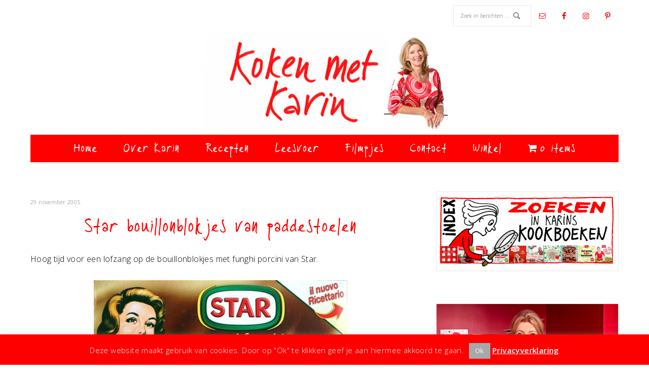

--- FILE ---
content_type: text/html; charset=UTF-8
request_url: https://www.kokenmetkarin.nl/2005/11/29/star-bouillonblokjes/
body_size: 18736
content:
<!DOCTYPE html>
<html lang="nl-NL">
<head >
<meta charset="UTF-8" />
<meta name="viewport" content="width=device-width, initial-scale=1" />
<meta name='robots' content='index, follow, max-image-preview:large, max-snippet:-1, max-video-preview:-1' />

	<!-- This site is optimized with the Yoast SEO plugin v26.7 - https://yoast.com/wordpress/plugins/seo/ -->
	<title>Star bouillonblokjes van paddestoelen</title>
	<meta name="description" content="Bouillonblokjes van het Italiaanse merk zitten bomvol smaak, dankzij die gedroogde funghi porcini." />
	<link rel="canonical" href="https://www.kokenmetkarin.nl/2005/11/29/star-bouillonblokjes/" />
	<meta property="og:locale" content="nl_NL" />
	<meta property="og:type" content="article" />
	<meta property="og:title" content="Star bouillonblokjes van paddestoelen" />
	<meta property="og:description" content="Bouillonblokjes van het Italiaanse merk zitten bomvol smaak, dankzij die gedroogde funghi porcini." />
	<meta property="og:url" content="https://www.kokenmetkarin.nl/2005/11/29/star-bouillonblokjes/" />
	<meta property="og:site_name" content="Koken met Karin" />
	<meta property="article:publisher" content="https://www.facebook.com/kokenmetkarin/?fref=ts" />
	<meta property="article:published_time" content="2005-11-29T12:29:00+00:00" />
	<meta property="article:modified_time" content="2019-02-11T09:14:10+00:00" />
	<meta property="og:image" content="https://www.kokenmetkarin.nl/wp-content/uploads/2005/11/star.jpg" />
	<meta property="og:image:width" content="500" />
	<meta property="og:image:height" content="244" />
	<meta property="og:image:type" content="image/jpeg" />
	<meta name="author" content="Karin Luiten" />
	<meta name="twitter:card" content="summary_large_image" />
	<meta name="twitter:creator" content="@kokenmetkarin" />
	<meta name="twitter:site" content="@kokenmetkarin" />
	<meta name="twitter:label1" content="Geschreven door" />
	<meta name="twitter:data1" content="Karin Luiten" />
	<meta name="twitter:label2" content="Geschatte leestijd" />
	<meta name="twitter:data2" content="1 minuut" />
	<script type="application/ld+json" class="yoast-schema-graph">{"@context":"https://schema.org","@graph":[{"@type":"Article","@id":"https://www.kokenmetkarin.nl/2005/11/29/star-bouillonblokjes/#article","isPartOf":{"@id":"https://www.kokenmetkarin.nl/2005/11/29/star-bouillonblokjes/"},"author":{"name":"Karin Luiten","@id":"https://www.kokenmetkarin.nl/#/schema/person/7138068587ea769204233c7419b7b3fe"},"headline":"Star bouillonblokjes van paddestoelen","datePublished":"2005-11-29T12:29:00+00:00","dateModified":"2019-02-11T09:14:10+00:00","mainEntityOfPage":{"@id":"https://www.kokenmetkarin.nl/2005/11/29/star-bouillonblokjes/"},"wordCount":234,"image":{"@id":"https://www.kokenmetkarin.nl/2005/11/29/star-bouillonblokjes/#primaryimage"},"thumbnailUrl":"https://www.kokenmetkarin.nl/wp-content/uploads/2005/11/star.jpg","keywords":["Handig"],"articleSection":["Blogo","Ingrediënten","Leesvoer"],"inLanguage":"nl-NL"},{"@type":"WebPage","@id":"https://www.kokenmetkarin.nl/2005/11/29/star-bouillonblokjes/","url":"https://www.kokenmetkarin.nl/2005/11/29/star-bouillonblokjes/","name":"Star bouillonblokjes van paddestoelen","isPartOf":{"@id":"https://www.kokenmetkarin.nl/#website"},"primaryImageOfPage":{"@id":"https://www.kokenmetkarin.nl/2005/11/29/star-bouillonblokjes/#primaryimage"},"image":{"@id":"https://www.kokenmetkarin.nl/2005/11/29/star-bouillonblokjes/#primaryimage"},"thumbnailUrl":"https://www.kokenmetkarin.nl/wp-content/uploads/2005/11/star.jpg","datePublished":"2005-11-29T12:29:00+00:00","dateModified":"2019-02-11T09:14:10+00:00","author":{"@id":"https://www.kokenmetkarin.nl/#/schema/person/7138068587ea769204233c7419b7b3fe"},"description":"Bouillonblokjes van het Italiaanse merk zitten bomvol smaak, dankzij die gedroogde funghi porcini.","breadcrumb":{"@id":"https://www.kokenmetkarin.nl/2005/11/29/star-bouillonblokjes/#breadcrumb"},"inLanguage":"nl-NL","potentialAction":[{"@type":"ReadAction","target":["https://www.kokenmetkarin.nl/2005/11/29/star-bouillonblokjes/"]}]},{"@type":"ImageObject","inLanguage":"nl-NL","@id":"https://www.kokenmetkarin.nl/2005/11/29/star-bouillonblokjes/#primaryimage","url":"https://www.kokenmetkarin.nl/wp-content/uploads/2005/11/star.jpg","contentUrl":"https://www.kokenmetkarin.nl/wp-content/uploads/2005/11/star.jpg","width":500,"height":244},{"@type":"BreadcrumbList","@id":"https://www.kokenmetkarin.nl/2005/11/29/star-bouillonblokjes/#breadcrumb","itemListElement":[{"@type":"ListItem","position":1,"name":"Home","item":"https://www.kokenmetkarin.nl/"},{"@type":"ListItem","position":2,"name":"Star bouillonblokjes van paddestoelen"}]},{"@type":"WebSite","@id":"https://www.kokenmetkarin.nl/#website","url":"https://www.kokenmetkarin.nl/","name":"Koken met Karin","description":"Kleine moeite, groot effect","potentialAction":[{"@type":"SearchAction","target":{"@type":"EntryPoint","urlTemplate":"https://www.kokenmetkarin.nl/?s={search_term_string}"},"query-input":{"@type":"PropertyValueSpecification","valueRequired":true,"valueName":"search_term_string"}}],"inLanguage":"nl-NL"},{"@type":"Person","@id":"https://www.kokenmetkarin.nl/#/schema/person/7138068587ea769204233c7419b7b3fe","name":"Karin Luiten","image":{"@type":"ImageObject","inLanguage":"nl-NL","@id":"https://www.kokenmetkarin.nl/#/schema/person/image/","url":"https://secure.gravatar.com/avatar/436badfed57513e0a05353b78d41f19c1f67db3f3744a03afb9b9ab6a8eeed51?s=96&d=mm&r=g","contentUrl":"https://secure.gravatar.com/avatar/436badfed57513e0a05353b78d41f19c1f67db3f3744a03afb9b9ab6a8eeed51?s=96&d=mm&r=g","caption":"Karin Luiten"}}]}</script>
	<!-- / Yoast SEO plugin. -->


<link rel='dns-prefetch' href='//capi-automation.s3.us-east-2.amazonaws.com' />
<link rel='dns-prefetch' href='//fonts.googleapis.com' />
<link rel="alternate" type="application/rss+xml" title="Koken met Karin &raquo; feed" href="https://www.kokenmetkarin.nl/feed/" />
<link rel="alternate" type="application/rss+xml" title="Koken met Karin &raquo; reacties feed" href="https://www.kokenmetkarin.nl/comments/feed/" />
<link rel="alternate" title="oEmbed (JSON)" type="application/json+oembed" href="https://www.kokenmetkarin.nl/wp-json/oembed/1.0/embed?url=https%3A%2F%2Fwww.kokenmetkarin.nl%2F2005%2F11%2F29%2Fstar-bouillonblokjes%2F" />
<link rel="alternate" title="oEmbed (XML)" type="text/xml+oembed" href="https://www.kokenmetkarin.nl/wp-json/oembed/1.0/embed?url=https%3A%2F%2Fwww.kokenmetkarin.nl%2F2005%2F11%2F29%2Fstar-bouillonblokjes%2F&#038;format=xml" />
<style id='wp-img-auto-sizes-contain-inline-css' type='text/css'>
img:is([sizes=auto i],[sizes^="auto," i]){contain-intrinsic-size:3000px 1500px}
/*# sourceURL=wp-img-auto-sizes-contain-inline-css */
</style>
<link rel='stylesheet' id='divine-theme-css' href='https://www.kokenmetkarin.nl/wp-content/themes/restored316-divine/style.css?ver=1.1.0' type='text/css' media='all' />
<style id='divine-theme-inline-css' type='text/css'>

		
		.title-area,
		button, input[type="button"], 
		input[type="reset"], 
		input[type="submit"], 
		.button, 
		.entry-content .button,
		.enews-widget input[type="submit"],
		.content .entry-header .entry-meta .entry-categories a:hover {
			background: #ff0000;
		}
		
		.title-area {
			outline-color: #ff0000;
		}
		
		a:hover,
		.entry-title a:hover, 
		.footer-widgets .entry-title a:hover {
			color: #ff0000;
		}
		
		.woocommerce .woocommerce-message,
		.woocommerce .woocommerce-info {
			border-top-color: #ff0000 !important;
		}
		
		.woocommerce .woocommerce-message::before,
		.woocommerce .woocommerce-info::before,
		.woocommerce div.product p.price,
		.woocommerce div.product span.price,
		.woocommerce ul.products li.product .price,
		.woocommerce form .form-row .required {
			color: #ff0000 !important;
		}
		
		.woocommerce #respond input#submit, 
		.woocommerce a.button, 
		.woocommerce button.button, 
		.woocommerce input.button,
		.woocommerce span.onsale,
		.easyrecipe .ui-button-text-icon-primary .ui-button-text, 
		.easyrecipe .ui-button-text-icons .ui-button-text {
			background-color: #ff0000 !important;
		}
		
		

		a,
		.genesis-nav-menu li:hover,
		.genesis-nav-menu a:hover,
		.site-header .genesis-nav-menu a:hover,
		.entry-title a,
		.sidebar .widget-title a {
			color: #ff6666;
		}
		
		
/*# sourceURL=divine-theme-inline-css */
</style>
<style id='wp-emoji-styles-inline-css' type='text/css'>

	img.wp-smiley, img.emoji {
		display: inline !important;
		border: none !important;
		box-shadow: none !important;
		height: 1em !important;
		width: 1em !important;
		margin: 0 0.07em !important;
		vertical-align: -0.1em !important;
		background: none !important;
		padding: 0 !important;
	}
/*# sourceURL=wp-emoji-styles-inline-css */
</style>
<link rel='stylesheet' id='wp-block-library-css' href='https://www.kokenmetkarin.nl/wp-includes/css/dist/block-library/style.min.css?ver=6.9' type='text/css' media='all' />
<link rel='stylesheet' id='wc-blocks-style-css' href='https://www.kokenmetkarin.nl/wp-content/plugins/woocommerce/assets/client/blocks/wc-blocks.css?ver=wc-10.4.3' type='text/css' media='all' />
<style id='global-styles-inline-css' type='text/css'>
:root{--wp--preset--aspect-ratio--square: 1;--wp--preset--aspect-ratio--4-3: 4/3;--wp--preset--aspect-ratio--3-4: 3/4;--wp--preset--aspect-ratio--3-2: 3/2;--wp--preset--aspect-ratio--2-3: 2/3;--wp--preset--aspect-ratio--16-9: 16/9;--wp--preset--aspect-ratio--9-16: 9/16;--wp--preset--color--black: #000000;--wp--preset--color--cyan-bluish-gray: #abb8c3;--wp--preset--color--white: #ffffff;--wp--preset--color--pale-pink: #f78da7;--wp--preset--color--vivid-red: #cf2e2e;--wp--preset--color--luminous-vivid-orange: #ff6900;--wp--preset--color--luminous-vivid-amber: #fcb900;--wp--preset--color--light-green-cyan: #7bdcb5;--wp--preset--color--vivid-green-cyan: #00d084;--wp--preset--color--pale-cyan-blue: #8ed1fc;--wp--preset--color--vivid-cyan-blue: #0693e3;--wp--preset--color--vivid-purple: #9b51e0;--wp--preset--gradient--vivid-cyan-blue-to-vivid-purple: linear-gradient(135deg,rgb(6,147,227) 0%,rgb(155,81,224) 100%);--wp--preset--gradient--light-green-cyan-to-vivid-green-cyan: linear-gradient(135deg,rgb(122,220,180) 0%,rgb(0,208,130) 100%);--wp--preset--gradient--luminous-vivid-amber-to-luminous-vivid-orange: linear-gradient(135deg,rgb(252,185,0) 0%,rgb(255,105,0) 100%);--wp--preset--gradient--luminous-vivid-orange-to-vivid-red: linear-gradient(135deg,rgb(255,105,0) 0%,rgb(207,46,46) 100%);--wp--preset--gradient--very-light-gray-to-cyan-bluish-gray: linear-gradient(135deg,rgb(238,238,238) 0%,rgb(169,184,195) 100%);--wp--preset--gradient--cool-to-warm-spectrum: linear-gradient(135deg,rgb(74,234,220) 0%,rgb(151,120,209) 20%,rgb(207,42,186) 40%,rgb(238,44,130) 60%,rgb(251,105,98) 80%,rgb(254,248,76) 100%);--wp--preset--gradient--blush-light-purple: linear-gradient(135deg,rgb(255,206,236) 0%,rgb(152,150,240) 100%);--wp--preset--gradient--blush-bordeaux: linear-gradient(135deg,rgb(254,205,165) 0%,rgb(254,45,45) 50%,rgb(107,0,62) 100%);--wp--preset--gradient--luminous-dusk: linear-gradient(135deg,rgb(255,203,112) 0%,rgb(199,81,192) 50%,rgb(65,88,208) 100%);--wp--preset--gradient--pale-ocean: linear-gradient(135deg,rgb(255,245,203) 0%,rgb(182,227,212) 50%,rgb(51,167,181) 100%);--wp--preset--gradient--electric-grass: linear-gradient(135deg,rgb(202,248,128) 0%,rgb(113,206,126) 100%);--wp--preset--gradient--midnight: linear-gradient(135deg,rgb(2,3,129) 0%,rgb(40,116,252) 100%);--wp--preset--font-size--small: 12px;--wp--preset--font-size--medium: 20px;--wp--preset--font-size--large: 20px;--wp--preset--font-size--x-large: 42px;--wp--preset--font-size--normal: 16px;--wp--preset--font-size--larger: 24px;--wp--preset--spacing--20: 0.44rem;--wp--preset--spacing--30: 0.67rem;--wp--preset--spacing--40: 1rem;--wp--preset--spacing--50: 1.5rem;--wp--preset--spacing--60: 2.25rem;--wp--preset--spacing--70: 3.38rem;--wp--preset--spacing--80: 5.06rem;--wp--preset--shadow--natural: 6px 6px 9px rgba(0, 0, 0, 0.2);--wp--preset--shadow--deep: 12px 12px 50px rgba(0, 0, 0, 0.4);--wp--preset--shadow--sharp: 6px 6px 0px rgba(0, 0, 0, 0.2);--wp--preset--shadow--outlined: 6px 6px 0px -3px rgb(255, 255, 255), 6px 6px rgb(0, 0, 0);--wp--preset--shadow--crisp: 6px 6px 0px rgb(0, 0, 0);}:where(.is-layout-flex){gap: 0.5em;}:where(.is-layout-grid){gap: 0.5em;}body .is-layout-flex{display: flex;}.is-layout-flex{flex-wrap: wrap;align-items: center;}.is-layout-flex > :is(*, div){margin: 0;}body .is-layout-grid{display: grid;}.is-layout-grid > :is(*, div){margin: 0;}:where(.wp-block-columns.is-layout-flex){gap: 2em;}:where(.wp-block-columns.is-layout-grid){gap: 2em;}:where(.wp-block-post-template.is-layout-flex){gap: 1.25em;}:where(.wp-block-post-template.is-layout-grid){gap: 1.25em;}.has-black-color{color: var(--wp--preset--color--black) !important;}.has-cyan-bluish-gray-color{color: var(--wp--preset--color--cyan-bluish-gray) !important;}.has-white-color{color: var(--wp--preset--color--white) !important;}.has-pale-pink-color{color: var(--wp--preset--color--pale-pink) !important;}.has-vivid-red-color{color: var(--wp--preset--color--vivid-red) !important;}.has-luminous-vivid-orange-color{color: var(--wp--preset--color--luminous-vivid-orange) !important;}.has-luminous-vivid-amber-color{color: var(--wp--preset--color--luminous-vivid-amber) !important;}.has-light-green-cyan-color{color: var(--wp--preset--color--light-green-cyan) !important;}.has-vivid-green-cyan-color{color: var(--wp--preset--color--vivid-green-cyan) !important;}.has-pale-cyan-blue-color{color: var(--wp--preset--color--pale-cyan-blue) !important;}.has-vivid-cyan-blue-color{color: var(--wp--preset--color--vivid-cyan-blue) !important;}.has-vivid-purple-color{color: var(--wp--preset--color--vivid-purple) !important;}.has-black-background-color{background-color: var(--wp--preset--color--black) !important;}.has-cyan-bluish-gray-background-color{background-color: var(--wp--preset--color--cyan-bluish-gray) !important;}.has-white-background-color{background-color: var(--wp--preset--color--white) !important;}.has-pale-pink-background-color{background-color: var(--wp--preset--color--pale-pink) !important;}.has-vivid-red-background-color{background-color: var(--wp--preset--color--vivid-red) !important;}.has-luminous-vivid-orange-background-color{background-color: var(--wp--preset--color--luminous-vivid-orange) !important;}.has-luminous-vivid-amber-background-color{background-color: var(--wp--preset--color--luminous-vivid-amber) !important;}.has-light-green-cyan-background-color{background-color: var(--wp--preset--color--light-green-cyan) !important;}.has-vivid-green-cyan-background-color{background-color: var(--wp--preset--color--vivid-green-cyan) !important;}.has-pale-cyan-blue-background-color{background-color: var(--wp--preset--color--pale-cyan-blue) !important;}.has-vivid-cyan-blue-background-color{background-color: var(--wp--preset--color--vivid-cyan-blue) !important;}.has-vivid-purple-background-color{background-color: var(--wp--preset--color--vivid-purple) !important;}.has-black-border-color{border-color: var(--wp--preset--color--black) !important;}.has-cyan-bluish-gray-border-color{border-color: var(--wp--preset--color--cyan-bluish-gray) !important;}.has-white-border-color{border-color: var(--wp--preset--color--white) !important;}.has-pale-pink-border-color{border-color: var(--wp--preset--color--pale-pink) !important;}.has-vivid-red-border-color{border-color: var(--wp--preset--color--vivid-red) !important;}.has-luminous-vivid-orange-border-color{border-color: var(--wp--preset--color--luminous-vivid-orange) !important;}.has-luminous-vivid-amber-border-color{border-color: var(--wp--preset--color--luminous-vivid-amber) !important;}.has-light-green-cyan-border-color{border-color: var(--wp--preset--color--light-green-cyan) !important;}.has-vivid-green-cyan-border-color{border-color: var(--wp--preset--color--vivid-green-cyan) !important;}.has-pale-cyan-blue-border-color{border-color: var(--wp--preset--color--pale-cyan-blue) !important;}.has-vivid-cyan-blue-border-color{border-color: var(--wp--preset--color--vivid-cyan-blue) !important;}.has-vivid-purple-border-color{border-color: var(--wp--preset--color--vivid-purple) !important;}.has-vivid-cyan-blue-to-vivid-purple-gradient-background{background: var(--wp--preset--gradient--vivid-cyan-blue-to-vivid-purple) !important;}.has-light-green-cyan-to-vivid-green-cyan-gradient-background{background: var(--wp--preset--gradient--light-green-cyan-to-vivid-green-cyan) !important;}.has-luminous-vivid-amber-to-luminous-vivid-orange-gradient-background{background: var(--wp--preset--gradient--luminous-vivid-amber-to-luminous-vivid-orange) !important;}.has-luminous-vivid-orange-to-vivid-red-gradient-background{background: var(--wp--preset--gradient--luminous-vivid-orange-to-vivid-red) !important;}.has-very-light-gray-to-cyan-bluish-gray-gradient-background{background: var(--wp--preset--gradient--very-light-gray-to-cyan-bluish-gray) !important;}.has-cool-to-warm-spectrum-gradient-background{background: var(--wp--preset--gradient--cool-to-warm-spectrum) !important;}.has-blush-light-purple-gradient-background{background: var(--wp--preset--gradient--blush-light-purple) !important;}.has-blush-bordeaux-gradient-background{background: var(--wp--preset--gradient--blush-bordeaux) !important;}.has-luminous-dusk-gradient-background{background: var(--wp--preset--gradient--luminous-dusk) !important;}.has-pale-ocean-gradient-background{background: var(--wp--preset--gradient--pale-ocean) !important;}.has-electric-grass-gradient-background{background: var(--wp--preset--gradient--electric-grass) !important;}.has-midnight-gradient-background{background: var(--wp--preset--gradient--midnight) !important;}.has-small-font-size{font-size: var(--wp--preset--font-size--small) !important;}.has-medium-font-size{font-size: var(--wp--preset--font-size--medium) !important;}.has-large-font-size{font-size: var(--wp--preset--font-size--large) !important;}.has-x-large-font-size{font-size: var(--wp--preset--font-size--x-large) !important;}
/*# sourceURL=global-styles-inline-css */
</style>

<style id='classic-theme-styles-inline-css' type='text/css'>
/*! This file is auto-generated */
.wp-block-button__link{color:#fff;background-color:#32373c;border-radius:9999px;box-shadow:none;text-decoration:none;padding:calc(.667em + 2px) calc(1.333em + 2px);font-size:1.125em}.wp-block-file__button{background:#32373c;color:#fff;text-decoration:none}
/*# sourceURL=/wp-includes/css/classic-themes.min.css */
</style>
<link rel='stylesheet' id='ub-extension-style-css-css' href='https://www.kokenmetkarin.nl/wp-content/plugins/ultimate-blocks/src/extensions/style.css?ver=6.9' type='text/css' media='all' />
<link rel='stylesheet' id='contact-form-7-css' href='https://www.kokenmetkarin.nl/wp-content/plugins/contact-form-7/includes/css/styles.css?ver=6.1.4' type='text/css' media='all' />
<link rel='stylesheet' id='cookie-law-info-css' href='https://www.kokenmetkarin.nl/wp-content/plugins/cookie-law-info/legacy/public/css/cookie-law-info-public.css?ver=3.3.9.1' type='text/css' media='all' />
<link rel='stylesheet' id='cookie-law-info-gdpr-css' href='https://www.kokenmetkarin.nl/wp-content/plugins/cookie-law-info/legacy/public/css/cookie-law-info-gdpr.css?ver=3.3.9.1' type='text/css' media='all' />
<link rel='stylesheet' id='maintenance-mode-for-woocommerce-css' href='https://www.kokenmetkarin.nl/wp-content/plugins/maintenance-mode-for-woocommerce/public/css/nf-maintenance-public.css?ver=1.2.2' type='text/css' media='all' />
<link rel='stylesheet' id='wpmenucart-icons-css' href='https://www.kokenmetkarin.nl/wp-content/plugins/woocommerce-menu-bar-cart/assets/css/wpmenucart-icons.min.css?ver=2.14.12' type='text/css' media='all' />
<style id='wpmenucart-icons-inline-css' type='text/css'>
@font-face{font-family:WPMenuCart;src:url(https://www.kokenmetkarin.nl/wp-content/plugins/woocommerce-menu-bar-cart/assets/fonts/WPMenuCart.eot);src:url(https://www.kokenmetkarin.nl/wp-content/plugins/woocommerce-menu-bar-cart/assets/fonts/WPMenuCart.eot?#iefix) format('embedded-opentype'),url(https://www.kokenmetkarin.nl/wp-content/plugins/woocommerce-menu-bar-cart/assets/fonts/WPMenuCart.woff2) format('woff2'),url(https://www.kokenmetkarin.nl/wp-content/plugins/woocommerce-menu-bar-cart/assets/fonts/WPMenuCart.woff) format('woff'),url(https://www.kokenmetkarin.nl/wp-content/plugins/woocommerce-menu-bar-cart/assets/fonts/WPMenuCart.ttf) format('truetype'),url(https://www.kokenmetkarin.nl/wp-content/plugins/woocommerce-menu-bar-cart/assets/fonts/WPMenuCart.svg#WPMenuCart) format('svg');font-weight:400;font-style:normal;font-display:swap}
/*# sourceURL=wpmenucart-icons-inline-css */
</style>
<link rel='stylesheet' id='wpmenucart-css' href='https://www.kokenmetkarin.nl/wp-content/plugins/woocommerce-menu-bar-cart/assets/css/wpmenucart-main.min.css?ver=2.14.12' type='text/css' media='all' />
<link rel='stylesheet' id='woocommerce-layout-css' href='https://www.kokenmetkarin.nl/wp-content/plugins/woocommerce/assets/css/woocommerce-layout.css?ver=10.4.3' type='text/css' media='all' />
<link rel='stylesheet' id='woocommerce-smallscreen-css' href='https://www.kokenmetkarin.nl/wp-content/plugins/woocommerce/assets/css/woocommerce-smallscreen.css?ver=10.4.3' type='text/css' media='only screen and (max-width: 768px)' />
<link rel='stylesheet' id='woocommerce-general-css' href='https://www.kokenmetkarin.nl/wp-content/plugins/woocommerce/assets/css/woocommerce.css?ver=10.4.3' type='text/css' media='all' />
<style id='woocommerce-inline-inline-css' type='text/css'>
.woocommerce form .form-row .required { visibility: visible; }
/*# sourceURL=woocommerce-inline-inline-css */
</style>
<link rel='stylesheet' id='google-font-css' href='//fonts.googleapis.com/css?family=EB+Garamond%7COpen+Sans%3A400%2C300italic%2C300%2C400italic%2C600%2C600italic%2C700%2C700italic%2C800%2C800italic%7CSource+Serif+Pro&#038;ver=6.9' type='text/css' media='all' />
<link rel='stylesheet' id='dashicons-css' href='https://www.kokenmetkarin.nl/wp-includes/css/dashicons.min.css?ver=6.9' type='text/css' media='all' />
<link rel='stylesheet' id='divine-gutenberg-css' href='https://www.kokenmetkarin.nl/wp-content/themes/restored316-divine/lib/gutenberg/front-end.css?ver=1.1.0' type='text/css' media='all' />
<link rel='stylesheet' id='mollie-applepaydirect-css' href='https://www.kokenmetkarin.nl/wp-content/plugins/mollie-payments-for-woocommerce/public/css/mollie-applepaydirect.min.css?ver=1765890673' type='text/css' media='screen' />
<link rel='stylesheet' id='simple-social-icons-font-css' href='https://www.kokenmetkarin.nl/wp-content/plugins/simple-social-icons/css/style.css?ver=4.0.0' type='text/css' media='all' />
<script type="text/javascript" src="https://www.kokenmetkarin.nl/wp-includes/js/jquery/jquery.min.js?ver=3.7.1" id="jquery-core-js"></script>
<script type="text/javascript" src="https://www.kokenmetkarin.nl/wp-includes/js/jquery/jquery-migrate.min.js?ver=3.4.1" id="jquery-migrate-js"></script>
<script type="text/javascript" id="cookie-law-info-js-extra">
/* <![CDATA[ */
var Cli_Data = {"nn_cookie_ids":[],"cookielist":[],"non_necessary_cookies":[],"ccpaEnabled":"","ccpaRegionBased":"","ccpaBarEnabled":"","strictlyEnabled":["necessary","obligatoire"],"ccpaType":"gdpr","js_blocking":"","custom_integration":"","triggerDomRefresh":"","secure_cookies":""};
var cli_cookiebar_settings = {"animate_speed_hide":"500","animate_speed_show":"500","background":"#ff0000","border":"#444","border_on":"","button_1_button_colour":"#a8a8a8","button_1_button_hover":"#868686","button_1_link_colour":"#fff","button_1_as_button":"1","button_1_new_win":"","button_2_button_colour":"#333","button_2_button_hover":"#292929","button_2_link_colour":"#ffffff","button_2_as_button":"","button_2_hidebar":"","button_3_button_colour":"#000","button_3_button_hover":"#000000","button_3_link_colour":"#fff","button_3_as_button":"1","button_3_new_win":"","button_4_button_colour":"#000","button_4_button_hover":"#000000","button_4_link_colour":"#fff","button_4_as_button":"1","button_7_button_colour":"#61a229","button_7_button_hover":"#4e8221","button_7_link_colour":"#fff","button_7_as_button":"1","button_7_new_win":"","font_family":"inherit","header_fix":"","notify_animate_hide":"1","notify_animate_show":"","notify_div_id":"#cookie-law-info-bar","notify_position_horizontal":"right","notify_position_vertical":"bottom","scroll_close":"","scroll_close_reload":"","accept_close_reload":"","reject_close_reload":"","showagain_tab":"","showagain_background":"#fff","showagain_border":"#000","showagain_div_id":"#cookie-law-info-again","showagain_x_position":"100px","text":"#ffffff","show_once_yn":"","show_once":"10000","logging_on":"","as_popup":"","popup_overlay":"1","bar_heading_text":"","cookie_bar_as":"banner","popup_showagain_position":"bottom-right","widget_position":"left"};
var log_object = {"ajax_url":"https://www.kokenmetkarin.nl/wp-admin/admin-ajax.php"};
//# sourceURL=cookie-law-info-js-extra
/* ]]> */
</script>
<script type="text/javascript" src="https://www.kokenmetkarin.nl/wp-content/plugins/cookie-law-info/legacy/public/js/cookie-law-info-public.js?ver=3.3.9.1" id="cookie-law-info-js"></script>
<script type="text/javascript" src="https://www.kokenmetkarin.nl/wp-content/plugins/woocommerce/assets/js/jquery-blockui/jquery.blockUI.min.js?ver=2.7.0-wc.10.4.3" id="wc-jquery-blockui-js" defer="defer" data-wp-strategy="defer"></script>
<script type="text/javascript" id="wc-add-to-cart-js-extra">
/* <![CDATA[ */
var wc_add_to_cart_params = {"ajax_url":"/wp-admin/admin-ajax.php","wc_ajax_url":"/?wc-ajax=%%endpoint%%","i18n_view_cart":"Bekijk winkelwagen","cart_url":"https://www.kokenmetkarin.nl/winkelmand/","is_cart":"","cart_redirect_after_add":"no"};
//# sourceURL=wc-add-to-cart-js-extra
/* ]]> */
</script>
<script type="text/javascript" src="https://www.kokenmetkarin.nl/wp-content/plugins/woocommerce/assets/js/frontend/add-to-cart.min.js?ver=10.4.3" id="wc-add-to-cart-js" defer="defer" data-wp-strategy="defer"></script>
<script type="text/javascript" src="https://www.kokenmetkarin.nl/wp-content/plugins/woocommerce/assets/js/js-cookie/js.cookie.min.js?ver=2.1.4-wc.10.4.3" id="wc-js-cookie-js" defer="defer" data-wp-strategy="defer"></script>
<script type="text/javascript" id="woocommerce-js-extra">
/* <![CDATA[ */
var woocommerce_params = {"ajax_url":"/wp-admin/admin-ajax.php","wc_ajax_url":"/?wc-ajax=%%endpoint%%","i18n_password_show":"Wachtwoord weergeven","i18n_password_hide":"Wachtwoord verbergen"};
//# sourceURL=woocommerce-js-extra
/* ]]> */
</script>
<script type="text/javascript" src="https://www.kokenmetkarin.nl/wp-content/plugins/woocommerce/assets/js/frontend/woocommerce.min.js?ver=10.4.3" id="woocommerce-js" defer="defer" data-wp-strategy="defer"></script>
<script type="text/javascript" src="https://www.kokenmetkarin.nl/wp-content/themes/restored316-divine/js/responsive-menu.js?ver=1.0.0" id="divine-responsive-menu-js"></script>
<link rel="https://api.w.org/" href="https://www.kokenmetkarin.nl/wp-json/" /><link rel="alternate" title="JSON" type="application/json" href="https://www.kokenmetkarin.nl/wp-json/wp/v2/posts/204" /><link rel="EditURI" type="application/rsd+xml" title="RSD" href="https://www.kokenmetkarin.nl/xmlrpc.php?rsd" />
<meta name="generator" content="WordPress 6.9" />
<meta name="generator" content="WooCommerce 10.4.3" />
<link rel='shortlink' href='https://www.kokenmetkarin.nl/?p=204' />
<style type="text/css">.site-title a { background: url(https://www.kokenmetkarin.nl/wp-content/uploads/2016/10/cropped-logo-660x272-nieuw.jpg) no-repeat !important; }</style>
	<noscript><style>.woocommerce-product-gallery{ opacity: 1 !important; }</style></noscript>
	<!-- Matomo -->
<script>
  var _paq = window._paq = window._paq || [];
  /* tracker methods like "setCustomDimension" should be called before "trackPageView" */
  _paq.push(['trackPageView']);
  _paq.push(['enableLinkTracking']);
  (function() {
    var u="//kokenmetkarin.nl/stats/";
    _paq.push(['setTrackerUrl', u+'matomo.php']);
    _paq.push(['setSiteId', '1']);
    var d=document, g=d.createElement('script'), s=d.getElementsByTagName('script')[0];
    g.async=true; g.src=u+'matomo.js'; s.parentNode.insertBefore(g,s);
  })();
</script>
<!-- End Matomo Code -->			<script  type="text/javascript">
				!function(f,b,e,v,n,t,s){if(f.fbq)return;n=f.fbq=function(){n.callMethod?
					n.callMethod.apply(n,arguments):n.queue.push(arguments)};if(!f._fbq)f._fbq=n;
					n.push=n;n.loaded=!0;n.version='2.0';n.queue=[];t=b.createElement(e);t.async=!0;
					t.src=v;s=b.getElementsByTagName(e)[0];s.parentNode.insertBefore(t,s)}(window,
					document,'script','https://connect.facebook.net/en_US/fbevents.js');
			</script>
			<!-- WooCommerce Facebook Integration Begin -->
			<script  type="text/javascript">

				fbq('init', '3261040620791692', {}, {
    "agent": "woocommerce_0-10.4.3-3.5.15"
});

				document.addEventListener( 'DOMContentLoaded', function() {
					// Insert placeholder for events injected when a product is added to the cart through AJAX.
					document.body.insertAdjacentHTML( 'beforeend', '<div class=\"wc-facebook-pixel-event-placeholder\"></div>' );
				}, false );

			</script>
			<!-- WooCommerce Facebook Integration End -->
			<link rel="icon" href="https://www.kokenmetkarin.nl/wp-content/uploads/2016/09/dummy-featured-image-100x100.jpg" sizes="32x32" />
<link rel="icon" href="https://www.kokenmetkarin.nl/wp-content/uploads/2016/09/dummy-featured-image-300x300.jpg" sizes="192x192" />
<link rel="apple-touch-icon" href="https://www.kokenmetkarin.nl/wp-content/uploads/2016/09/dummy-featured-image-300x300.jpg" />
<meta name="msapplication-TileImage" content="https://www.kokenmetkarin.nl/wp-content/uploads/2016/09/dummy-featured-image-300x300.jpg" />
		<style type="text/css" id="wp-custom-css">
			/* Enter Your Custom CSS Here */
/* CSS to center the product on the shop page in case of holiday */

/*.post-type-archive-product .inside-article {
    max-width: unset !important;
}
.post-type-archive-product .products {
    display: flex;
    justify-content: center;
}
.woocommerce ul.products li.product, .woocommerce-page ul.products li.product {
    margin-right: 0;
}
h1.onderhoud {
	text-align: center;
}
*/
/* End onderhoud CSS */

@font-face {
  font-family: KarinHand;
  src: url(/wp-content/themes/restored316-divine/fonts/KarinhandRegular.ttf);
}
body {
  color: #000;
}
.entry-content a {
  font-weight: bold;
}
a:focus {
  outline: none 0;
}
.title-area {
  width: 100%;
  outline-color: #ffffff;
  background-color: #ffffff;
}
.site-title a,
.site-title a:hover,
.page-title,
.genesis-nav-menu,
.archive-title,
.widget-title,
.widget-wrap .entry-title,
.et-tabs-control,
h2.ei-term-name,
h1.entry-title,
h1.entry-title-rp,
.karin-script {
  font-family: KarinHand;
  color: #ff0000;
  text-transform: none;
}
h2.ei-term-name,
h1.entry-title-rp {
  font-size: 24px;
}
h1, h2, h3, h4, h5, h6 {
  text-transform: none;
}
h4.widget-title {
  font-size: 24px;
}
.entry-header h2.entry-title {
  font-family: "EB Garamond","Helvetica Neue",Helvetica,Arial,sans-serif;
  font-size: 18px;
}
.site-description {
  color: #ff0000;
  font-family: KarinHand;
  font-size: 13px;
}
.creds {
  text-transform: none;
}
.header-image .site-title > a {
  max-width: 660px;
  min-height: 200px;
}
.title-area .site-description {
  display: none;
}
.site-header {
  padding: 0px;
}
img.entry-image,
.divine-featured-image {
  border: 1px solid #e8e8e8;
}
#menu-hoofdmenu {
  background-color: #ff0000;
}
.genesis-nav-menu {
  font-size: 19px;
}
.genesis-nav-menu .sub-menu {
  font-size: 17px;
}
.genesis-nav-menu .sub-menu a:hover {
  color: #ff0000;
}
.genesis-nav-menu .sub-menu a {
  font-size: 14px;
  padding: 10px 15px;
}
.genesis-nav-menu a {
  padding: 16px 20px 10px;
}.genesis-nav-menu a {
  color: #fff;
}
.genesis-nav-menu a:hover {
  color: #000;
}
.genesis-nav-menu .current-menu-item > a {
  color: #000;
}
.nav-secondary .genesis-nav-menu .simple-social-icons ul li a {
  font-size: 20px;
}
h1.entry-title[itemprop="headline"] {
  text-align: initial;
  font-family: KarinHand;
  color: #ff0000;
  text-transform: none;
}
.adjacent-entry-pagination {
  text-transform: none;
}
.search-form input[type="search"] {
  text-transform: none;
  width: 100%;
}
p.demo_store {
  background-color: #ff0000;
  font-weight: 500;
}
.site-container {
  padding-top: 0px;
  margin-top: 0px;
}
#text-2 {
  float: right;
  padding-left: 40px;
}
#custom_html-2 {
  float: right;
  padding-left: 40px;
}
#simple-social-icons-2 {
  float: right;
  padding-right: 40px;
}
.widget-above-header {
  background-color: #ffffff;
}
.simple-social-icons ul li {
  margin: 6px !important;
}
.textwidget img {
  border: 1px solid #e8e8e8;
}
#black-studio-tinymce-6 {
  float: left;
  padding-left: 40px;
}
h2.yikes-custom-woo-tab-title,
.woocommerce-result-count {
  display: none;
}
h3.heading-more {
  font-family: KarinHand;
  font-weight: bold;
}
.content .entry-header .entry-meta {
  text-align: left;
}
.out-of-stock {
  font-family: KarinHand;
  font-weight: bold;
}
.sidebar li {
  font-size: 17px;
  font-weight: bold;
}
.before-content .entry-header .entry-title a {
  color: #ff0000;
  font-size: 20px;
  font-weight: bold;
}
.before-content .entry-header {
  background: rgba(255, 255, 255, 0.9) none repeat scroll 0 0;
  position: initial;
}
.more-from-category a, a.more-link {
  background: none;
  border: none;
  clear: both;
  display: inline;
  word-wrap: normal;
  outline: none;
  padding: 0px;
}
.more-from-category a:hover,
a.more-link:hover {
	outline: none;
}
.et-tabs-container .et-tabs-control li.active a {
  color: #ff0000 !important;
}
.et-learn-more h3.heading-more {
  color: #ff0000;
}
.et-tabs-container .et-tabs-control li a:hover {
  color: #ff0000 !important;
}
.archive .content .entry-title a {
  font-size: 20px;
}
.archive .content .entry-title {
  line-height: normal;
  padding-top: 20px;
}
.woocommerce-ordering,
.wc-bacs-bank-details-heading {
  display: none;
}
.search-results .entry-title, .page-title {
  text-align: left;
}
.search-results .entry {
  margin-bottom: 0px;
  padding-bottom: 0px;
}
.search-results .archive-description, .author-box {
  margin-bottom: 0px;
}
.archive-description .archive-title {
  font-size: 24px;
  text-align: left;
}
.archive .archive-description {
  margin-bottom: 20px;
}
.page-id-31536 img {
  border: 1px solid #e8e8e8;
}
.page-id-31536 {
  font-size:13px;
}
.woocommerce div.product p.stock {
  font-weight: bold;
}
.before-content img,
.home-top img {
  border: 1px solid #e8e8e8;
}
.before-content h2 a,
.home-top h2 a {
  font-size: 20px;
  font-weight: bold;
}
.before-content h2,
.home-top h2 {
  text-align: center;
}
.home-top .entry {
  margin-bottom: 12px;
  padding: 0;
}
/* Remove Tijdelijk before Uitverkocht .post-33145 .out-of-stock:before {
  content: "Tijdelijk ";
}
*/
input[type="checkbox"] {
	-webkit-box-sizing: border-box;
	-moz-box-sizing: border-box;
	box-sizing: border-box;
	margin-right: 20px;
	padding: 0;
}
span.wpcf7-list-item {
    margin: 0;
}
.related-posts {
	min-height: 335px;
	margin-bottom: 30px;
	overflow: hidden;
	padding: 0 5px;
	width: 33.333%;
	float: left;
}
p.woocommerce-shipping-destination {
  display: none;
}
.archive-gerecht .entry-footer .entry-terms a {
  pointer-events: none;
  cursor: default;
  color: #777;
}
.archive-gerecht .entry-footer .entry-meta {
	clear: both;
	color: #777;
	font-size: 12px;
	font-style: initial;
	margin: 0;
	padding: 0px;
	text-align: left;
}
.archive-gerecht .entry-title {
	margin-bottom: 0px;
  text-align: left;
}
.archive-gerecht .entry {
	border-bottom: 1px solid #ddd;
	margin-bottom: 0px;
	padding-bottom: 0px;
}
.archive-gerecht .entry-content p {
	margin-bottom: 0px;
}
.archive-gerecht h2.entry-title {
	color: #ff0000;
}
.pdf-download-button {
	display: block;
	margin: 0 auto;
	width: 60%;
}
.grecaptcha-badge {
	display: none;
}
.product_list_widget .product-title {
	letter-spacing: normal;
}
#menu-item-58799 {
	display: none;
}
.no-karin-script {
	font-family: 'Open Sans', 'Helvetica Neue', Helvetica, Arial, sans-serif;
	color: #555;
}
@media only screen and (max-width: 767px) {
  .genesis-nav-menu.responsive-menu > .menu-item-has-children:before {
    padding: 0;
    padding-top: 15px;
    padding-right: 30px;
    color: #000;
  }
  .genesis-nav-menu .current-menu-item > a {
    color: #ff0000;
  }
  #menu-hoofdmenu {
    background-color: #fff;
  }
  .genesis-nav-menu a {
    color: #000;
  }
  .genesis-nav-menu a:hover {
    color: #ff0000;
    text-decoration: underline;
  }
  .genesis-nav-menu a, .genesis-nav-menu > .first > a, .genesis-nav-menu > .last > a, .site-header .genesis-nav-menu a {
    font-size: 16px;
  }
	#menu-item-58799 {
		display: initial;
	}
}
@media only screen and (max-width: 500px) {
	.related-posts {
		float: none;
		width: 100%;
	}
}		</style>
		</head>
<body class="wp-singular post-template-default single single-post postid-204 single-format-standard wp-embed-responsive wp-theme-genesis wp-child-theme-restored316-divine theme-genesis woocommerce-no-js custom-header header-image header-full-width content-sidebar genesis-breadcrumbs-hidden genesis-footer-widgets-hidden"><div class="widget-above-header widget-area"><div class="wrap"><section id="simple-social-icons-2" class="widget simple-social-icons"><div class="widget-wrap"><ul class="aligncenter"><li class="ssi-email"><a href="mailto:info@kokenmetkarin.nl" ><svg role="img" class="social-email" aria-labelledby="social-email-2"><title id="social-email-2">E-mail</title><use xlink:href="https://www.kokenmetkarin.nl/wp-content/plugins/simple-social-icons/symbol-defs.svg#social-email"></use></svg></a></li><li class="ssi-facebook"><a href="https://www.facebook.com/kokenmetkarin/?fref=ts" target="_blank" rel="noopener noreferrer"><svg role="img" class="social-facebook" aria-labelledby="social-facebook-2"><title id="social-facebook-2">Facebook</title><use xlink:href="https://www.kokenmetkarin.nl/wp-content/plugins/simple-social-icons/symbol-defs.svg#social-facebook"></use></svg></a></li><li class="ssi-instagram"><a href="https://www.instagram.com/kokenmetkarin/" target="_blank" rel="noopener noreferrer"><svg role="img" class="social-instagram" aria-labelledby="social-instagram-2"><title id="social-instagram-2">Instagram</title><use xlink:href="https://www.kokenmetkarin.nl/wp-content/plugins/simple-social-icons/symbol-defs.svg#social-instagram"></use></svg></a></li><li class="ssi-pinterest"><a href="https://nl.pinterest.com/kokenmetkarin/" target="_blank" rel="noopener noreferrer"><svg role="img" class="social-pinterest" aria-labelledby="social-pinterest-2"><title id="social-pinterest-2">Pinterest</title><use xlink:href="https://www.kokenmetkarin.nl/wp-content/plugins/simple-social-icons/symbol-defs.svg#social-pinterest"></use></svg></a></li></ul></div></section>
<section id="text-2" class="widget widget_text"><div class="widget-wrap">			<div class="textwidget"><form class="search-form" itemprop="potentialAction" itemscope="" itemtype="https://schema.org/SearchAction" method="get" action="https://www.kokenmetkarin.nl/" role="search">
				<meta itemprop="target" content="https://www.kokenmetkarin.nl/?s={s}">
				<input itemprop="query-input" type="search" name="s" placeholder="Zoek in berichten …"><input type="submit" value="Zoek">
				<input type="hidden" name="post_type" value="post">
			</form>
</div>
		</div></section>
</div></div><div class="site-container"><header class="site-header"><div class="wrap"><div class="title-area"><p class="site-title"><a href="https://www.kokenmetkarin.nl/">Koken met Karin</a></p><p class="site-description">Kleine moeite, groot effect</p></div></div></header><nav class="nav-primary" aria-label="Hoofd"><div class="wrap"><ul id="menu-hoofdmenu" class="menu genesis-nav-menu menu-primary"><li id="menu-item-31554" class="menu-item menu-item-type-custom menu-item-object-custom menu-item-home menu-item-31554"><a href="https://www.kokenmetkarin.nl/"><span >Home</span></a></li>
<li id="menu-item-31555" class="menu-item menu-item-type-post_type menu-item-object-page menu-item-31555"><a href="https://www.kokenmetkarin.nl/over-karin/"><span >Over Karin</span></a></li>
<li id="menu-item-58799" class="menu-item menu-item-type-post_type menu-item-object-page menu-item-58799"><a href="https://www.kokenmetkarin.nl/zoeken-in-boeken/"><span >Zoeken in Karins boeken</span></a></li>
<li id="menu-item-31556" class="menu-item menu-item-type-custom menu-item-object-custom menu-item-has-children menu-item-31556"><a href="#"><span >Recepten</span></a>
<ul class="sub-menu">
	<li id="menu-item-37195" class="menu-item menu-item-type-post_type menu-item-object-easyindex menu-item-37195"><a href="https://www.kokenmetkarin.nl/indexes/index-per-categorie/"><span >Index</span></a></li>
	<li id="menu-item-31567" class="menu-item menu-item-type-taxonomy menu-item-object-category menu-item-31567"><a href="https://www.kokenmetkarin.nl/category/wat-eten-we-vandaag/voor/"><span >Voor</span></a></li>
	<li id="menu-item-31561" class="menu-item menu-item-type-taxonomy menu-item-object-category menu-item-31561"><a href="https://www.kokenmetkarin.nl/category/wat-eten-we-vandaag/hoofd/"><span >Hoofd</span></a></li>
	<li id="menu-item-31557" class="menu-item menu-item-type-taxonomy menu-item-object-category menu-item-31557"><a href="https://www.kokenmetkarin.nl/category/wat-eten-we-vandaag/bij/"><span >Bij</span></a></li>
	<li id="menu-item-31564" class="menu-item menu-item-type-taxonomy menu-item-object-category menu-item-31564"><a href="https://www.kokenmetkarin.nl/category/wat-eten-we-vandaag/na/"><span >Na</span></a></li>
	<li id="menu-item-31560" class="menu-item menu-item-type-taxonomy menu-item-object-category menu-item-31560"><a href="https://www.kokenmetkarin.nl/category/wat-eten-we-vandaag/gebak/"><span >Gebak</span></a></li>
	<li id="menu-item-31559" class="menu-item menu-item-type-taxonomy menu-item-object-category menu-item-31559"><a href="https://www.kokenmetkarin.nl/category/wat-eten-we-vandaag/diversen/"><span >Diversen</span></a></li>
	<li id="menu-item-31558" class="menu-item menu-item-type-taxonomy menu-item-object-category menu-item-31558"><a href="https://www.kokenmetkarin.nl/category/wat-eten-we-vandaag/campingrecepten/"><span >Camping</span></a></li>
	<li id="menu-item-31563" class="menu-item menu-item-type-taxonomy menu-item-object-category menu-item-31563"><a href="https://www.kokenmetkarin.nl/category/wat-eten-we-vandaag/kliekjes/"><span >Kliekjes</span></a></li>
	<li id="menu-item-31565" class="menu-item menu-item-type-taxonomy menu-item-object-category menu-item-31565"><a href="https://www.kokenmetkarin.nl/category/wat-eten-we-vandaag/sintrecepten/"><span >Sint</span></a></li>
	<li id="menu-item-31562" class="menu-item menu-item-type-taxonomy menu-item-object-category menu-item-31562"><a href="https://www.kokenmetkarin.nl/category/wat-eten-we-vandaag/kerstrecepten/"><span >Kerst</span></a></li>
	<li id="menu-item-31566" class="menu-item menu-item-type-taxonomy menu-item-object-category menu-item-31566"><a href="https://www.kokenmetkarin.nl/category/wat-eten-we-vandaag/trouw/"><span >Trouw</span></a></li>
	<li id="menu-item-36153" class="menu-item menu-item-type-taxonomy menu-item-object-category menu-item-36153"><a href="https://www.kokenmetkarin.nl/category/wat-eten-we-vandaag/vegetarisch/"><span >Vegetarisch</span></a></li>
</ul>
</li>
<li id="menu-item-31568" class="menu-item menu-item-type-custom menu-item-object-custom menu-item-has-children menu-item-31568"><a href="#"><span >Leesvoer</span></a>
<ul class="sub-menu">
	<li id="menu-item-31569" class="menu-item menu-item-type-taxonomy menu-item-object-category menu-item-31569"><a href="https://www.kokenmetkarin.nl/category/leesvoer/opinie/"><span >Columns</span></a></li>
	<li id="menu-item-31571" class="menu-item menu-item-type-taxonomy menu-item-object-category menu-item-31571"><a href="https://www.kokenmetkarin.nl/category/leesvoer/kijken-en-lezen/"><span >Kijken &#038; lezen</span></a></li>
	<li id="menu-item-31575" class="menu-item menu-item-type-taxonomy menu-item-object-category menu-item-31575"><a href="https://www.kokenmetkarin.nl/category/leesvoer/proefpanel/"><span >Proefpanel</span></a></li>
	<li id="menu-item-31570" class="menu-item menu-item-type-taxonomy menu-item-object-category current-post-ancestor current-menu-parent current-post-parent menu-item-31570"><a href="https://www.kokenmetkarin.nl/category/leesvoer/ingredienten/"><span >Ingrediënten</span></a></li>
	<li id="menu-item-31573" class="menu-item menu-item-type-taxonomy menu-item-object-category menu-item-31573"><a href="https://www.kokenmetkarin.nl/category/leesvoer/eten-uit-de-moestuin/"><span >Moestuin &#038; smulbalkon</span></a></li>
	<li id="menu-item-31572" class="menu-item menu-item-type-taxonomy menu-item-object-category menu-item-31572"><a href="https://www.kokenmetkarin.nl/category/leesvoer/koken-op-reis/"><span >Koken op reis</span></a></li>
	<li id="menu-item-31574" class="menu-item menu-item-type-taxonomy menu-item-object-category menu-item-31574"><a href="https://www.kokenmetkarin.nl/category/leesvoer/parafernalia/"><span >Parafernalia</span></a></li>
</ul>
</li>
<li id="menu-item-33777" class="menu-item menu-item-type-post_type menu-item-object-page menu-item-33777"><a href="https://www.kokenmetkarin.nl/filmpjes/"><span >Filmpjes</span></a></li>
<li id="menu-item-35597" class="menu-item menu-item-type-custom menu-item-object-custom menu-item-has-children menu-item-35597"><a href="#"><span >Contact</span></a>
<ul class="sub-menu">
	<li id="menu-item-31576" class="menu-item menu-item-type-post_type menu-item-object-page menu-item-31576"><a href="https://www.kokenmetkarin.nl/contact/"><span >Contactformulier</span></a></li>
	<li id="menu-item-35599" class="menu-item menu-item-type-post_type menu-item-object-page menu-item-35599"><a href="https://www.kokenmetkarin.nl/nieuwsbrief/"><span >Nieuwsbrief</span></a></li>
</ul>
</li>
<li id="menu-item-31578" class="menu-item menu-item-type-post_type menu-item-object-page menu-item-31578"><a href="https://www.kokenmetkarin.nl/winkel/"><span >Winkel</span></a></li>
<li class="menu-item wpmenucartli wpmenucart-display-standard menu-item" id="wpmenucartli"><a class="wpmenucart-contents empty-wpmenucart-visible" href="https://www.kokenmetkarin.nl/winkel/" title="Naar de winkel"><i class="wpmenucart-icon-shopping-cart-0" role="img" aria-label="Cart"></i><span class="cartcontents">0 items</span></a></li></ul></div></nav><div class="site-inner"><div class="content-sidebar-wrap"><main class="content"><article class="post-204 post type-post status-publish format-standard has-post-thumbnail category-blogo category-ingredienten category-leesvoer tag-handig entry" aria-label="Star bouillonblokjes van paddestoelen"><header class="entry-header"><p class="entry-meta"><time class="entry-time">29 november 2005</time></p><h1 class="entry-title">Star bouillonblokjes van paddestoelen</h1>
</header><div class="entry-content"><p>Hoog tijd voor een lofzang op de bouillonblokjes met funghi porcini van Star.</p>
<p><a href="https://www.kokenmetkarin.nl/wp-content/uploads/2005/11/star.jpg"><img decoding="async" class="aligncenter size-full wp-image-17440" src="https://www.kokenmetkarin.nl/wp-content/uploads/2005/11/star.jpg" alt="Star" width="500" height="244" srcset="https://www.kokenmetkarin.nl/wp-content/uploads/2005/11/star.jpg 500w, https://www.kokenmetkarin.nl/wp-content/uploads/2005/11/star-300x146.jpg 300w" sizes="(max-width: 500px) 100vw, 500px" /></a>In Nederland moeten we ons om onduidelijke redenen behelpen met schamele rundvlees-, kip- of groentebouillonblokjes, terwijl in het buitenland (daar waar het gras altijd groener is) de supermarktschappen uitpuilen van de spannende blokjes. Het summum op bouillonblokjesgebied is de funghi porcini-variant van het Italiaanse merk Star. U weet wel, wat in het Nederlands zo snoezig &#8216;eekhoorntjesbrood&#8217; heet. Ook in Frankrijk kom je het spul vaak in gedroogde vorm tegen, dan heten ze &#8216;cèpes&#8217;. In kleine gespecialiseerde groentewinkels en Italiaanse delicatessenzaken zie je deze blokjes steeds vaker opduiken. Zoja: sla je slag want deze blokjes maken echt een wereld van smaakverschil in soepen, sauzen en natuurlijk <a href="https://www.kokenmetkarin.nl/2005/04/01/risotto-classico-met-paddestoelen/">risotto</a>! Zonee: op vakantie naar Italië, er zit niks anders op.</p>
<p><strong>Naschrift:</strong> Ik schreef bovenstaande al in 2005. Intussen hebben steeds meer Nederlandse supermarkten eigen huismerkpaddentoelenbouillonblokjes. Maar zoals zo vaak: het ene blokje is het andere niet. Vaak is dat gewoon een hap zout, terwijl die van Star juist opvallen door het bedwelmende bosaroma. Maar wie weet, de wetenschap dendert voort, en worden de blokjes (of &#8216;tabletten&#8217;, zoals ze officieel heten) steeds beter. Gewoon kritisch proeven dus. Of koop een zakje gedroogd eekhoorntjesbrood/funghi porcini/cèpes (kan ook op vakantie, het blijft eeuwig goed), en laat dat wellen in warm water. Beetje zout erbij en je hebt je eigen superkrachtige bouillon!</p>
</div><h1 class="entry-title-rp">Heel iets anders, maar misschien vind je dit ook leuk?</h1><article class="related-posts"><header class="entry-header"><div class="divine-featured-image"><a href="https://www.kokenmetkarin.nl/2011/03/11/bijzondere-spatel/" rel="bookmark" title="Permanent Link toBijzondere spatel"><img width="400" height="400" src="https://www.kokenmetkarin.nl/wp-content/uploads/2011/03/bijzspatel_ft.jpg" class="attachment-blog-square-featured size-blog-square-featured" alt="" decoding="async" loading="lazy" srcset="https://www.kokenmetkarin.nl/wp-content/uploads/2011/03/bijzspatel_ft.jpg 400w, https://www.kokenmetkarin.nl/wp-content/uploads/2011/03/bijzspatel_ft-150x150.jpg 150w, https://www.kokenmetkarin.nl/wp-content/uploads/2011/03/bijzspatel_ft-300x300.jpg 300w, https://www.kokenmetkarin.nl/wp-content/uploads/2011/03/bijzspatel_ft-125x125.jpg 125w, https://www.kokenmetkarin.nl/wp-content/uploads/2011/03/bijzspatel_ft-100x100.jpg 100w" sizes="auto, (max-width: 400px) 100vw, 400px" /></a></div><h2 class="entry-title" itemprop="headline"><a href="https://www.kokenmetkarin.nl/2011/03/11/bijzondere-spatel/" rel="bookmark" title="Permanent Link toBijzondere spatel">Bijzondere spatel</a></h2></header></article><article class="related-posts"><header class="entry-header"><div class="divine-featured-image"><a href="https://www.kokenmetkarin.nl/2006/08/03/zelf-jam-maken-handige-tips/" rel="bookmark" title="Permanent Link toZelf jam maken: handige tips"><img width="400" height="400" src="https://www.kokenmetkarin.nl/wp-content/uploads/2006/08/jampotjes_ft.jpg" class="attachment-blog-square-featured size-blog-square-featured" alt="" decoding="async" loading="lazy" srcset="https://www.kokenmetkarin.nl/wp-content/uploads/2006/08/jampotjes_ft.jpg 400w, https://www.kokenmetkarin.nl/wp-content/uploads/2006/08/jampotjes_ft-100x100.jpg 100w, https://www.kokenmetkarin.nl/wp-content/uploads/2006/08/jampotjes_ft-150x150.jpg 150w, https://www.kokenmetkarin.nl/wp-content/uploads/2006/08/jampotjes_ft-300x300.jpg 300w, https://www.kokenmetkarin.nl/wp-content/uploads/2006/08/jampotjes_ft-125x125.jpg 125w" sizes="auto, (max-width: 400px) 100vw, 400px" /></a></div><h2 class="entry-title" itemprop="headline"><a href="https://www.kokenmetkarin.nl/2006/08/03/zelf-jam-maken-handige-tips/" rel="bookmark" title="Permanent Link toZelf jam maken: handige tips">Zelf jam maken: handige tips</a></h2></header></article><article class="related-posts"><header class="entry-header"><div class="divine-featured-image"><a href="https://www.kokenmetkarin.nl/2007/07/30/ijsmachine/" rel="bookmark" title="Permanent Link toIJsmachine"><img width="400" height="400" src="https://www.kokenmetkarin.nl/wp-content/uploads/2007/07/ijsmachineoud_ft.jpg" class="attachment-blog-square-featured size-blog-square-featured" alt="" decoding="async" loading="lazy" srcset="https://www.kokenmetkarin.nl/wp-content/uploads/2007/07/ijsmachineoud_ft.jpg 400w, https://www.kokenmetkarin.nl/wp-content/uploads/2007/07/ijsmachineoud_ft-150x150.jpg 150w, https://www.kokenmetkarin.nl/wp-content/uploads/2007/07/ijsmachineoud_ft-300x300.jpg 300w, https://www.kokenmetkarin.nl/wp-content/uploads/2007/07/ijsmachineoud_ft-125x125.jpg 125w, https://www.kokenmetkarin.nl/wp-content/uploads/2007/07/ijsmachineoud_ft-100x100.jpg 100w" sizes="auto, (max-width: 400px) 100vw, 400px" /></a></div><h2 class="entry-title" itemprop="headline"><a href="https://www.kokenmetkarin.nl/2007/07/30/ijsmachine/" rel="bookmark" title="Permanent Link toIJsmachine">IJsmachine</a></h2></header></article><footer class="entry-footer"></footer></article><div class="adjacent-entry-pagination pagination"><div class="pagination-previous alignleft"><a href="https://www.kokenmetkarin.nl/2005/11/01/lamscurry-met-cashewnoten-rozijnen-en-koriander/" rel="prev"><span class="screen-reader-text">Vorig bericht: </span><span class="adjacent-post-link">&#xAB; Lamscurry met cashewnoten en rozijnen</span></a></div><div class="pagination-next alignright"><a href="https://www.kokenmetkarin.nl/2005/12/01/goulash-van-wild/" rel="next"><span class="screen-reader-text">Volgend bericht: </span><span class="adjacent-post-link">Goulash van wild &#xBB;</span></a></div></div></main><aside class="sidebar sidebar-primary widget-area" role="complementary" aria-label="Primaire Sidebar"><h2 class="genesis-sidebar-title screen-reader-text">Primaire Sidebar</h2><section id="text-3" class="widget widget_text"><div class="widget-wrap">			<div class="textwidget"><p><a href="https://www.kokenmetkarin.nl/zoeken-in-boeken/"><img loading="lazy" decoding="async" class="aligncenter size-full wp-image-52232" src="https://www.kokenmetkarin.nl/wp-content/uploads/2023/01/index-2022.jpg" alt="" width="600" height="250" /></a></p>
</div>
		</div></section>
<section id="black-studio-tinymce-14" class="widget widget_black_studio_tinymce"><div class="widget-wrap"><div class="textwidget"><p><a href="https://www.kokenmetkarin.nl/wp-content/uploads/2025/09/de-zoete-oven.mp4" target="_blank" rel="noopener"><img class="wp-image-74514 size-full aligncenter" src="https://www.kokenmetkarin.nl/wp-content/uploads/2025/09/dzo-startplaatje.jpg" alt="" width="700" height="663" /></a></p>
</div></div></section>
<section id="woocommerce_products-2" class="widget woocommerce widget_products"><div class="widget-wrap"><h3 class="widgettitle widget-title">Nu in de winkel</h3>
<ul class="product_list_widget"><li>
	
	<a href="https://www.kokenmetkarin.nl/product/de-zoete-oven/">
		<img width="400" height="400" src="https://www.kokenmetkarin.nl/wp-content/uploads/2025/06/dezoeteoven-600-1-400x400.jpg" class="attachment-woocommerce_thumbnail size-woocommerce_thumbnail" alt="De Zoete Oven" decoding="async" loading="lazy" srcset="https://www.kokenmetkarin.nl/wp-content/uploads/2025/06/dezoeteoven-600-1-400x400.jpg 400w, https://www.kokenmetkarin.nl/wp-content/uploads/2025/06/dezoeteoven-600-1-300x300.jpg 300w, https://www.kokenmetkarin.nl/wp-content/uploads/2025/06/dezoeteoven-600-1-150x150.jpg 150w, https://www.kokenmetkarin.nl/wp-content/uploads/2025/06/dezoeteoven-600-1-125x125.jpg 125w, https://www.kokenmetkarin.nl/wp-content/uploads/2025/06/dezoeteoven-600-1-100x100.jpg 100w, https://www.kokenmetkarin.nl/wp-content/uploads/2025/06/dezoeteoven-600-1.jpg 600w" sizes="auto, (max-width: 400px) 100vw, 400px" />		<span class="product-title">De Zoete Oven</span>
	</a>

				
	<span class="woocommerce-Price-amount amount"><bdi><span class="woocommerce-Price-currencySymbol">&euro;</span>&nbsp;26,99</bdi></span>
	</li>
<li>
	
	<a href="https://www.kokenmetkarin.nl/product/wereldgerechten/">
		<img width="400" height="400" src="https://www.kokenmetkarin.nl/wp-content/uploads/2023/06/wg-600-400x400.jpg" class="attachment-woocommerce_thumbnail size-woocommerce_thumbnail" alt="Cover Wereldgerechten zonder pakjes en zakjes" decoding="async" loading="lazy" srcset="https://www.kokenmetkarin.nl/wp-content/uploads/2023/06/wg-600-400x400.jpg 400w, https://www.kokenmetkarin.nl/wp-content/uploads/2023/06/wg-600-300x300.jpg 300w, https://www.kokenmetkarin.nl/wp-content/uploads/2023/06/wg-600-150x150.jpg 150w, https://www.kokenmetkarin.nl/wp-content/uploads/2023/06/wg-600-125x125.jpg 125w, https://www.kokenmetkarin.nl/wp-content/uploads/2023/06/wg-600-100x100.jpg 100w, https://www.kokenmetkarin.nl/wp-content/uploads/2023/06/wg-600.jpg 600w" sizes="auto, (max-width: 400px) 100vw, 400px" />		<span class="product-title">Wereldgerechten</span>
	</a>

				
	<span class="woocommerce-Price-amount amount"><bdi><span class="woocommerce-Price-currencySymbol">&euro;</span>&nbsp;26,99</bdi></span>
	</li>
<li>
	
	<a href="https://www.kokenmetkarin.nl/product/het-grote-kinderkookboek-zpz/">
		<img width="400" height="400" src="https://www.kokenmetkarin.nl/wp-content/uploads/2019/08/gkkb-600-400x400.jpg" class="attachment-woocommerce_thumbnail size-woocommerce_thumbnail" alt="Het Grote Kinderkookboek ZPZ" decoding="async" loading="lazy" srcset="https://www.kokenmetkarin.nl/wp-content/uploads/2019/08/gkkb-600-400x400.jpg 400w, https://www.kokenmetkarin.nl/wp-content/uploads/2019/08/gkkb-600-150x150.jpg 150w, https://www.kokenmetkarin.nl/wp-content/uploads/2019/08/gkkb-600-300x300.jpg 300w, https://www.kokenmetkarin.nl/wp-content/uploads/2019/08/gkkb-600-125x125.jpg 125w, https://www.kokenmetkarin.nl/wp-content/uploads/2019/08/gkkb-600.jpg 600w, https://www.kokenmetkarin.nl/wp-content/uploads/2019/08/gkkb-600-100x100.jpg 100w" sizes="auto, (max-width: 400px) 100vw, 400px" />		<span class="product-title">Het Grote Kinderkookboek ZPZ</span>
	</a>

				
	<span class="woocommerce-Price-amount amount"><bdi><span class="woocommerce-Price-currencySymbol">&euro;</span>&nbsp;24,99</bdi></span>
	</li>
<li>
	
	<a href="https://www.kokenmetkarin.nl/product/van-moestuin-tot-maaltijd/">
		<img width="400" height="400" src="https://www.kokenmetkarin.nl/wp-content/uploads/2023/10/moestuinboek-600-400x400.jpg" class="attachment-woocommerce_thumbnail size-woocommerce_thumbnail" alt="Cover Van Moestuin tot keuken" decoding="async" loading="lazy" srcset="https://www.kokenmetkarin.nl/wp-content/uploads/2023/10/moestuinboek-600-400x400.jpg 400w, https://www.kokenmetkarin.nl/wp-content/uploads/2023/10/moestuinboek-600-300x300.jpg 300w, https://www.kokenmetkarin.nl/wp-content/uploads/2023/10/moestuinboek-600-150x150.jpg 150w, https://www.kokenmetkarin.nl/wp-content/uploads/2023/10/moestuinboek-600-125x125.jpg 125w, https://www.kokenmetkarin.nl/wp-content/uploads/2023/10/moestuinboek-600-100x100.jpg 100w, https://www.kokenmetkarin.nl/wp-content/uploads/2023/10/moestuinboek-600.jpg 600w" sizes="auto, (max-width: 400px) 100vw, 400px" />		<span class="product-title">Van moestuin tot maaltijd</span>
	</a>

				
	<span class="woocommerce-Price-amount amount"><bdi><span class="woocommerce-Price-currencySymbol">&euro;</span>&nbsp;16,99</bdi></span>
	</li>
<li>
	
	<a href="https://www.kokenmetkarin.nl/product/vega-zonder-pakjes-zakjes/">
		<img width="400" height="400" src="https://www.kokenmetkarin.nl/wp-content/uploads/2025/08/vega-promo-400x400.jpg" class="attachment-woocommerce_thumbnail size-woocommerce_thumbnail" alt="Vega zónder pakjes &amp; zakjes" decoding="async" loading="lazy" srcset="https://www.kokenmetkarin.nl/wp-content/uploads/2025/08/vega-promo-400x400.jpg 400w, https://www.kokenmetkarin.nl/wp-content/uploads/2025/08/vega-promo-300x300.jpg 300w, https://www.kokenmetkarin.nl/wp-content/uploads/2025/08/vega-promo-150x150.jpg 150w, https://www.kokenmetkarin.nl/wp-content/uploads/2025/08/vega-promo-125x125.jpg 125w, https://www.kokenmetkarin.nl/wp-content/uploads/2025/08/vega-promo-100x100.jpg 100w, https://www.kokenmetkarin.nl/wp-content/uploads/2025/08/vega-promo.jpg 600w" sizes="auto, (max-width: 400px) 100vw, 400px" />		<span class="product-title">Vega zónder pakjes &amp; zakjes</span>
	</a>

				
	<del aria-hidden="true"><span class="woocommerce-Price-amount amount"><bdi><span class="woocommerce-Price-currencySymbol">&euro;</span>&nbsp;27,99</bdi></span></del> <span class="screen-reader-text">Oorspronkelijke prijs was: &euro;&nbsp;27,99.</span><ins aria-hidden="true"><span class="woocommerce-Price-amount amount"><bdi><span class="woocommerce-Price-currencySymbol">&euro;</span>&nbsp;18,99</bdi></span></ins><span class="screen-reader-text">Huidige prijs is: &euro;&nbsp;18,99.</span>
	</li>
<li>
	
	<a href="https://www.kokenmetkarin.nl/product/het-grote-zonder-pakjes-zakjes-kookboek/">
		<img width="400" height="400" src="https://www.kokenmetkarin.nl/wp-content/uploads/2016/10/gzpz-nieuw-400x400.jpg" class="attachment-woocommerce_thumbnail size-woocommerce_thumbnail" alt="Het grote zonder pakjes en zakjes boek in nieuwe uitvoering" decoding="async" loading="lazy" srcset="https://www.kokenmetkarin.nl/wp-content/uploads/2016/10/gzpz-nieuw-400x400.jpg 400w, https://www.kokenmetkarin.nl/wp-content/uploads/2016/10/gzpz-nieuw-300x300.jpg 300w, https://www.kokenmetkarin.nl/wp-content/uploads/2016/10/gzpz-nieuw-150x150.jpg 150w, https://www.kokenmetkarin.nl/wp-content/uploads/2016/10/gzpz-nieuw-125x125.jpg 125w, https://www.kokenmetkarin.nl/wp-content/uploads/2016/10/gzpz-nieuw-100x100.jpg 100w, https://www.kokenmetkarin.nl/wp-content/uploads/2016/10/gzpz-nieuw.jpg 600w" sizes="auto, (max-width: 400px) 100vw, 400px" />		<span class="product-title">Grote zónder pakjes &amp; zakjes</span>
	</a>

				
	<span class="woocommerce-Price-amount amount"><bdi><span class="woocommerce-Price-currencySymbol">&euro;</span>&nbsp;27,99</bdi></span>
	</li>
</ul></div></section>
<section id="woocommerce_widget_cart-2" class="widget woocommerce widget_shopping_cart"><div class="widget-wrap"><h3 class="widgettitle widget-title">Winkelwagen</h3>
<div class="hide_cart_widget_if_empty"><div class="widget_shopping_cart_content"></div></div></div></section>
<section id="black-studio-tinymce-12" class="widget widget_black_studio_tinymce"><div class="widget-wrap"><h3 class="widgettitle widget-title">Zoeken op de site</h3>
<div class="textwidget"><p><form class="search-form" itemprop="potentialAction" itemscope="" itemtype="https://schema.org/SearchAction" method="get" action="https://www.kokenmetkarin.nl/" role="search">
				<meta itemprop="target" content="https://www.kokenmetkarin.nl/?s={s}">
				<input itemprop="query-input" type="search" name="s" placeholder="Zoek in berichten …"><input type="submit" value="Zoek">
				<input type="hidden" name="post_type" value="post">
			</form></p>
</div></div></section>
<section id="black-studio-tinymce-8" class="widget widget_black_studio_tinymce"><div class="widget-wrap"><div class="textwidget"><p><a href="https://www.kokenmetkarin.nl/zonder-pakjes-zakjes/"><img class="wp-image-37751 size-full alignnone" src="https://www.kokenmetkarin.nl/wp-content/uploads/2017/02/zonderpakjes_sidebar-1.jpg" width="450" height="60" /></a><br />
<a href="https://www.kokenmetkarin.nl/category/dossier-zacht-voedsel"><img class="alignnone size-full wp-image-54526" src="https://www.kokenmetkarin.nl/wp-content/uploads/2019/05/sidebar_dossierzachtvoedsel.jpg" alt="Dossier zacht voedsel" width="450" height="60" /></a><br />
<a href="https://www.kokenmetkarin.nl/karin-in-het-nieuws/"><img class="alignnone wp-image-33883 size-full" src="https://www.kokenmetkarin.nl/wp-content/uploads/2016/10/nieuws_sidebar.jpg" alt="nieuws_sidebar" width="450" height="60" /></a><br />
<a href="https://www.kokenmetkarin.nl/karin-in-trouw/"><img class="alignnone size-full wp-image-33885" src="https://www.kokenmetkarin.nl/wp-content/uploads/2016/10/trouw_zwart_sidebar.jpg" alt="trouw_zwart_sidebar" width="450" height="60" /></a><br />
<a href="https://www.kokenmetkarin.nl/tips-trucs/"><img class="alignnone size-full wp-image-33886" src="https://www.kokenmetkarin.nl/wp-content/uploads/2016/10/tipstrucs_sidebar.jpg" alt="tipstrucs_sidebar" width="450" height="60" /></a><br />
<a href="https://www.kokenmetkarin.nl/agenda/"><img class="alignnone size-full wp-image-33889" src="https://www.kokenmetkarin.nl/wp-content/uploads/2016/10/agenda_sidebar.jpg" alt="agenda_sidebar" width="450" height="60" /></a><br />
<a href="https://www.kokenmetkarin.nl/antipakjesavond/"><img class="alignnone size-full wp-image-33891" src="https://www.kokenmetkarin.nl/wp-content/uploads/2016/10/antipakjesavond_sidebar.jpg" alt="antipakjesavond_sidebar" width="450" height="60" /></a></p>
</div></div></section>
<section id="black-studio-tinymce-11" class="widget widget_black_studio_tinymce"><div class="widget-wrap"><div class="textwidget"><p><a href="https://www.youtube.com/watch?v=g7FOX00j--k&amp;feature=youtu.be" target="_blank" rel="noopener"><img class="aligncenter size-full wp-image-55156" src="https://www.kokenmetkarin.nl/wp-content/uploads/2019/07/slim-banner-filmpje.jpg" alt="slim zonder pakjes en zakjes" width="600" height="600" /></a></p>
</div></div></section>
<section id="black-studio-tinymce-10" class="widget widget_black_studio_tinymce"><div class="widget-wrap"><div class="textwidget"><p><a href="https://www.kokenmetkarin.nl/nieuwsbrief/"><img class="aligncenter size-full wp-image-39187" src="https://www.kokenmetkarin.nl/wp-content/uploads/2017/05/nieuwsbrief-nw.jpg" alt="FAQ Winkel" width="246" height="328" /></a></p>
</div></div></section>
<div class="sidebar-split-left"></div><!-- end #sidebar-split-left--><div class="sidebar-split-right"></div><!-- end #sidebar-split-right--><div class="sidebar-split-bottom"></div><!-- end #sidebar-split-bottom--></aside></div></div></div><footer class="site-footer"><div class="wrap"><div class="creds"><p> &middot; &copy; <a href="copyright/">Copyright</a>  &middot; <a href="https://www.kokenmetkarin.nl">Koken met Karin</a> &middot; Kleine moeite, groot effect &middot; <a href="https://www.kokenmetkarin.nl/privacyverklaring" target="_blank">Privacyverklaring</a> &middot;</p></div><p></p></div></footer><script type="speculationrules">
{"prefetch":[{"source":"document","where":{"and":[{"href_matches":"/*"},{"not":{"href_matches":["/wp-*.php","/wp-admin/*","/wp-content/uploads/*","/wp-content/*","/wp-content/plugins/*","/wp-content/themes/restored316-divine/*","/wp-content/themes/genesis/*","/*\\?(.+)"]}},{"not":{"selector_matches":"a[rel~=\"nofollow\"]"}},{"not":{"selector_matches":".no-prefetch, .no-prefetch a"}}]},"eagerness":"conservative"}]}
</script>
<!--googleoff: all--><div id="cookie-law-info-bar" data-nosnippet="true"><span>Deze website maakt gebruik van cookies. Door op "Ok" te klikken geef je aan hiermee akkoord te gaan. <a role='button' data-cli_action="accept" id="cookie_action_close_header" class="medium cli-plugin-button cli-plugin-main-button cookie_action_close_header cli_action_button wt-cli-accept-btn">Ok</a> <a href="https://www.kokenmetkarin.nl/privacyverklaring" id="CONSTANT_OPEN_URL" target="_blank" class="cli-plugin-main-link">Privacyverklaring</a></span></div><div id="cookie-law-info-again" data-nosnippet="true"><span id="cookie_hdr_showagain">Privacy &amp; Cookies Policy</span></div><div class="cli-modal" data-nosnippet="true" id="cliSettingsPopup" tabindex="-1" role="dialog" aria-labelledby="cliSettingsPopup" aria-hidden="true">
  <div class="cli-modal-dialog" role="document">
	<div class="cli-modal-content cli-bar-popup">
		  <button type="button" class="cli-modal-close" id="cliModalClose">
			<svg class="" viewBox="0 0 24 24"><path d="M19 6.41l-1.41-1.41-5.59 5.59-5.59-5.59-1.41 1.41 5.59 5.59-5.59 5.59 1.41 1.41 5.59-5.59 5.59 5.59 1.41-1.41-5.59-5.59z"></path><path d="M0 0h24v24h-24z" fill="none"></path></svg>
			<span class="wt-cli-sr-only">Sluiten</span>
		  </button>
		  <div class="cli-modal-body">
			<div class="cli-container-fluid cli-tab-container">
	<div class="cli-row">
		<div class="cli-col-12 cli-align-items-stretch cli-px-0">
			<div class="cli-privacy-overview">
				<h4>Privacy Overview</h4>				<div class="cli-privacy-content">
					<div class="cli-privacy-content-text">This website uses cookies to improve your experience while you navigate through the website. Out of these, the cookies that are categorized as necessary are stored on your browser as they are essential for the working of basic functionalities of the website. We also use third-party cookies that help us analyze and understand how you use this website. These cookies will be stored in your browser only with your consent. You also have the option to opt-out of these cookies. But opting out of some of these cookies may affect your browsing experience.</div>
				</div>
				<a class="cli-privacy-readmore" aria-label="Meer weergeven" role="button" data-readmore-text="Meer weergeven" data-readless-text="Minder weergeven"></a>			</div>
		</div>
		<div class="cli-col-12 cli-align-items-stretch cli-px-0 cli-tab-section-container">
												<div class="cli-tab-section">
						<div class="cli-tab-header">
							<a role="button" tabindex="0" class="cli-nav-link cli-settings-mobile" data-target="necessary" data-toggle="cli-toggle-tab">
								Necessary							</a>
															<div class="wt-cli-necessary-checkbox">
									<input type="checkbox" class="cli-user-preference-checkbox"  id="wt-cli-checkbox-necessary" data-id="checkbox-necessary" checked="checked"  />
									<label class="form-check-label" for="wt-cli-checkbox-necessary">Necessary</label>
								</div>
								<span class="cli-necessary-caption">Altijd ingeschakeld</span>
													</div>
						<div class="cli-tab-content">
							<div class="cli-tab-pane cli-fade" data-id="necessary">
								<div class="wt-cli-cookie-description">
									Necessary cookies are absolutely essential for the website to function properly. This category only includes cookies that ensures basic functionalities and security features of the website. These cookies do not store any personal information.								</div>
							</div>
						</div>
					</div>
																	<div class="cli-tab-section">
						<div class="cli-tab-header">
							<a role="button" tabindex="0" class="cli-nav-link cli-settings-mobile" data-target="non-necessary" data-toggle="cli-toggle-tab">
								Non-necessary							</a>
															<div class="cli-switch">
									<input type="checkbox" id="wt-cli-checkbox-non-necessary" class="cli-user-preference-checkbox"  data-id="checkbox-non-necessary" checked='checked' />
									<label for="wt-cli-checkbox-non-necessary" class="cli-slider" data-cli-enable="Ingeschakeld" data-cli-disable="Uitgeschakeld"><span class="wt-cli-sr-only">Non-necessary</span></label>
								</div>
													</div>
						<div class="cli-tab-content">
							<div class="cli-tab-pane cli-fade" data-id="non-necessary">
								<div class="wt-cli-cookie-description">
									Any cookies that may not be particularly necessary for the website to function and is used specifically to collect user personal data via analytics, ads, other embedded contents are termed as non-necessary cookies. It is mandatory to procure user consent prior to running these cookies on your website.								</div>
							</div>
						</div>
					</div>
										</div>
	</div>
</div>
		  </div>
		  <div class="cli-modal-footer">
			<div class="wt-cli-element cli-container-fluid cli-tab-container">
				<div class="cli-row">
					<div class="cli-col-12 cli-align-items-stretch cli-px-0">
						<div class="cli-tab-footer wt-cli-privacy-overview-actions">
						
															<a id="wt-cli-privacy-save-btn" role="button" tabindex="0" data-cli-action="accept" class="wt-cli-privacy-btn cli_setting_save_button wt-cli-privacy-accept-btn cli-btn">OPSLAAN &amp; ACCEPTEREN</a>
													</div>
						
					</div>
				</div>
			</div>
		</div>
	</div>
  </div>
</div>
<div class="cli-modal-backdrop cli-fade cli-settings-overlay"></div>
<div class="cli-modal-backdrop cli-fade cli-popupbar-overlay"></div>
<!--googleon: all--><style type="text/css" media="screen">#simple-social-icons-2 ul li a, #simple-social-icons-2 ul li a:hover, #simple-social-icons-2 ul li a:focus { background-color: #FFFFFF !important; border-radius: 0px; color: #ff0000 !important; border: 0px #FFFFFF solid !important; font-size: 15px; padding: 8px; }  #simple-social-icons-2 ul li a:hover, #simple-social-icons-2 ul li a:focus { background-color: #FFFFFF !important; border-color: #FFFFFF !important; color: #ff6666 !important; }  #simple-social-icons-2 ul li a:focus { outline: 1px dotted #FFFFFF !important; }</style>			<!-- Facebook Pixel Code -->
			<noscript>
				<img
					height="1"
					width="1"
					style="display:none"
					alt="fbpx"
					src="https://www.facebook.com/tr?id=3261040620791692&ev=PageView&noscript=1"
				/>
			</noscript>
			<!-- End Facebook Pixel Code -->
				<script type='text/javascript'>
		(function () {
			var c = document.body.className;
			c = c.replace(/woocommerce-no-js/, 'woocommerce-js');
			document.body.className = c;
		})();
	</script>
	<script type="text/javascript" src="https://www.kokenmetkarin.nl/wp-includes/js/dist/hooks.min.js?ver=dd5603f07f9220ed27f1" id="wp-hooks-js"></script>
<script type="text/javascript" src="https://www.kokenmetkarin.nl/wp-includes/js/dist/i18n.min.js?ver=c26c3dc7bed366793375" id="wp-i18n-js"></script>
<script type="text/javascript" id="wp-i18n-js-after">
/* <![CDATA[ */
wp.i18n.setLocaleData( { 'text direction\u0004ltr': [ 'ltr' ] } );
//# sourceURL=wp-i18n-js-after
/* ]]> */
</script>
<script type="text/javascript" src="https://www.kokenmetkarin.nl/wp-content/plugins/contact-form-7/includes/swv/js/index.js?ver=6.1.4" id="swv-js"></script>
<script type="text/javascript" id="contact-form-7-js-translations">
/* <![CDATA[ */
( function( domain, translations ) {
	var localeData = translations.locale_data[ domain ] || translations.locale_data.messages;
	localeData[""].domain = domain;
	wp.i18n.setLocaleData( localeData, domain );
} )( "contact-form-7", {"translation-revision-date":"2025-11-30 09:13:36+0000","generator":"GlotPress\/4.0.3","domain":"messages","locale_data":{"messages":{"":{"domain":"messages","plural-forms":"nplurals=2; plural=n != 1;","lang":"nl"},"This contact form is placed in the wrong place.":["Dit contactformulier staat op de verkeerde plek."],"Error:":["Fout:"]}},"comment":{"reference":"includes\/js\/index.js"}} );
//# sourceURL=contact-form-7-js-translations
/* ]]> */
</script>
<script type="text/javascript" id="contact-form-7-js-before">
/* <![CDATA[ */
var wpcf7 = {
    "api": {
        "root": "https:\/\/www.kokenmetkarin.nl\/wp-json\/",
        "namespace": "contact-form-7\/v1"
    }
};
//# sourceURL=contact-form-7-js-before
/* ]]> */
</script>
<script type="text/javascript" src="https://www.kokenmetkarin.nl/wp-content/plugins/contact-form-7/includes/js/index.js?ver=6.1.4" id="contact-form-7-js"></script>
<script type="text/javascript" src="https://www.kokenmetkarin.nl/wp-content/plugins/woocommerce/assets/js/sourcebuster/sourcebuster.min.js?ver=10.4.3" id="sourcebuster-js-js"></script>
<script type="text/javascript" id="wc-order-attribution-js-extra">
/* <![CDATA[ */
var wc_order_attribution = {"params":{"lifetime":1.0e-5,"session":30,"base64":false,"ajaxurl":"https://www.kokenmetkarin.nl/wp-admin/admin-ajax.php","prefix":"wc_order_attribution_","allowTracking":true},"fields":{"source_type":"current.typ","referrer":"current_add.rf","utm_campaign":"current.cmp","utm_source":"current.src","utm_medium":"current.mdm","utm_content":"current.cnt","utm_id":"current.id","utm_term":"current.trm","utm_source_platform":"current.plt","utm_creative_format":"current.fmt","utm_marketing_tactic":"current.tct","session_entry":"current_add.ep","session_start_time":"current_add.fd","session_pages":"session.pgs","session_count":"udata.vst","user_agent":"udata.uag"}};
//# sourceURL=wc-order-attribution-js-extra
/* ]]> */
</script>
<script type="text/javascript" src="https://www.kokenmetkarin.nl/wp-content/plugins/woocommerce/assets/js/frontend/order-attribution.min.js?ver=10.4.3" id="wc-order-attribution-js"></script>
<script type="text/javascript" src="https://capi-automation.s3.us-east-2.amazonaws.com/public/client_js/capiParamBuilder/clientParamBuilder.bundle.js" id="facebook-capi-param-builder-js"></script>
<script type="text/javascript" id="facebook-capi-param-builder-js-after">
/* <![CDATA[ */
if (typeof clientParamBuilder !== "undefined") {
					clientParamBuilder.processAndCollectAllParams(window.location.href);
				}
//# sourceURL=facebook-capi-param-builder-js-after
/* ]]> */
</script>
<script type="text/javascript" id="wc-cart-fragments-js-extra">
/* <![CDATA[ */
var wc_cart_fragments_params = {"ajax_url":"/wp-admin/admin-ajax.php","wc_ajax_url":"/?wc-ajax=%%endpoint%%","cart_hash_key":"wc_cart_hash_560a1f76f2b11ea99dba1d4d2ba3650c","fragment_name":"wc_fragments_560a1f76f2b11ea99dba1d4d2ba3650c","request_timeout":"5000"};
//# sourceURL=wc-cart-fragments-js-extra
/* ]]> */
</script>
<script type="text/javascript" src="https://www.kokenmetkarin.nl/wp-content/plugins/woocommerce/assets/js/frontend/cart-fragments.min.js?ver=10.4.3" id="wc-cart-fragments-js" defer="defer" data-wp-strategy="defer"></script>
<script id="wp-emoji-settings" type="application/json">
{"baseUrl":"https://s.w.org/images/core/emoji/17.0.2/72x72/","ext":".png","svgUrl":"https://s.w.org/images/core/emoji/17.0.2/svg/","svgExt":".svg","source":{"concatemoji":"https://www.kokenmetkarin.nl/wp-includes/js/wp-emoji-release.min.js?ver=6.9"}}
</script>
<script type="module">
/* <![CDATA[ */
/*! This file is auto-generated */
const a=JSON.parse(document.getElementById("wp-emoji-settings").textContent),o=(window._wpemojiSettings=a,"wpEmojiSettingsSupports"),s=["flag","emoji"];function i(e){try{var t={supportTests:e,timestamp:(new Date).valueOf()};sessionStorage.setItem(o,JSON.stringify(t))}catch(e){}}function c(e,t,n){e.clearRect(0,0,e.canvas.width,e.canvas.height),e.fillText(t,0,0);t=new Uint32Array(e.getImageData(0,0,e.canvas.width,e.canvas.height).data);e.clearRect(0,0,e.canvas.width,e.canvas.height),e.fillText(n,0,0);const a=new Uint32Array(e.getImageData(0,0,e.canvas.width,e.canvas.height).data);return t.every((e,t)=>e===a[t])}function p(e,t){e.clearRect(0,0,e.canvas.width,e.canvas.height),e.fillText(t,0,0);var n=e.getImageData(16,16,1,1);for(let e=0;e<n.data.length;e++)if(0!==n.data[e])return!1;return!0}function u(e,t,n,a){switch(t){case"flag":return n(e,"\ud83c\udff3\ufe0f\u200d\u26a7\ufe0f","\ud83c\udff3\ufe0f\u200b\u26a7\ufe0f")?!1:!n(e,"\ud83c\udde8\ud83c\uddf6","\ud83c\udde8\u200b\ud83c\uddf6")&&!n(e,"\ud83c\udff4\udb40\udc67\udb40\udc62\udb40\udc65\udb40\udc6e\udb40\udc67\udb40\udc7f","\ud83c\udff4\u200b\udb40\udc67\u200b\udb40\udc62\u200b\udb40\udc65\u200b\udb40\udc6e\u200b\udb40\udc67\u200b\udb40\udc7f");case"emoji":return!a(e,"\ud83e\u1fac8")}return!1}function f(e,t,n,a){let r;const o=(r="undefined"!=typeof WorkerGlobalScope&&self instanceof WorkerGlobalScope?new OffscreenCanvas(300,150):document.createElement("canvas")).getContext("2d",{willReadFrequently:!0}),s=(o.textBaseline="top",o.font="600 32px Arial",{});return e.forEach(e=>{s[e]=t(o,e,n,a)}),s}function r(e){var t=document.createElement("script");t.src=e,t.defer=!0,document.head.appendChild(t)}a.supports={everything:!0,everythingExceptFlag:!0},new Promise(t=>{let n=function(){try{var e=JSON.parse(sessionStorage.getItem(o));if("object"==typeof e&&"number"==typeof e.timestamp&&(new Date).valueOf()<e.timestamp+604800&&"object"==typeof e.supportTests)return e.supportTests}catch(e){}return null}();if(!n){if("undefined"!=typeof Worker&&"undefined"!=typeof OffscreenCanvas&&"undefined"!=typeof URL&&URL.createObjectURL&&"undefined"!=typeof Blob)try{var e="postMessage("+f.toString()+"("+[JSON.stringify(s),u.toString(),c.toString(),p.toString()].join(",")+"));",a=new Blob([e],{type:"text/javascript"});const r=new Worker(URL.createObjectURL(a),{name:"wpTestEmojiSupports"});return void(r.onmessage=e=>{i(n=e.data),r.terminate(),t(n)})}catch(e){}i(n=f(s,u,c,p))}t(n)}).then(e=>{for(const n in e)a.supports[n]=e[n],a.supports.everything=a.supports.everything&&a.supports[n],"flag"!==n&&(a.supports.everythingExceptFlag=a.supports.everythingExceptFlag&&a.supports[n]);var t;a.supports.everythingExceptFlag=a.supports.everythingExceptFlag&&!a.supports.flag,a.supports.everything||((t=a.source||{}).concatemoji?r(t.concatemoji):t.wpemoji&&t.twemoji&&(r(t.twemoji),r(t.wpemoji)))});
//# sourceURL=https://www.kokenmetkarin.nl/wp-includes/js/wp-emoji-loader.min.js
/* ]]> */
</script>
<!-- WooCommerce JavaScript -->
<script type="text/javascript">
jQuery(function($) { 
/* WooCommerce Facebook Integration Event Tracking */
fbq('set', 'agent', 'woocommerce_0-10.4.3-3.5.15', '3261040620791692');
fbq('track', 'PageView', {
    "source": "woocommerce_0",
    "version": "10.4.3",
    "pluginVersion": "3.5.15",
    "user_data": {}
}, {
    "eventID": "49188d43-c01f-4ab8-9d44-4e41a49948da"
});
 });
</script>
</body></html>
